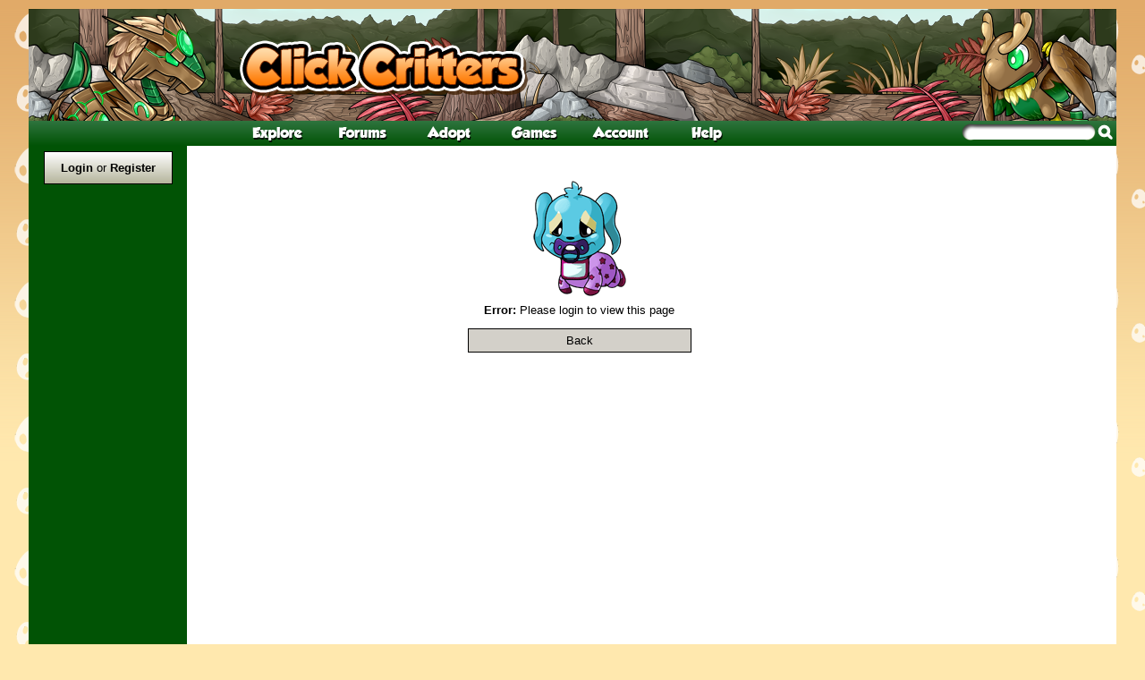

--- FILE ---
content_type: text/html; charset=utf-8
request_url: https://www.clickcritters.com/news.php?id=2783
body_size: 11052
content:

<!DOCTYPE HTML PUBLIC "-//W3C//DTD HTML 4.01//EN" "http://www.w3.org/TR/html4/strict.dtd">
<html>
<head>
	
    
    <meta property="fb:admins" content="724585597" />
    
	<meta name="verify-v1" content="Do5vtn2ghtelcjKcxo3ykP5tG5p79QQmrstBEqI9+zE=" />
	<meta name="google-site-verification" content="Ghf63nTvNhTzKrIWaMZseIVFM1kA_zlzq3kKZtrxruI" />
	<title>Error - [Click Critters]</title>
	<meta name="description" content="Click Critters is an expansive adoptable / virtual pet hybrid site full of fun games and amazing locations to explore!"><LINK href='https://www.clickcritters.com/include/css/pokeplushiesv4.2.php?layout=traptor_land' rel='stylesheet' type='text/css'>	<script type="text/javascript" src="https://www.clickcritters.com/include/js/jquery-1.11.1.min.js"></script>

    <script type="text/javascript">
        <!--
            if (top.location!= self.location) {
                top.location = self.location.href
            }
        //-->
    </script>

	<script type="text/javascript">

		$(document).ready(function(){

			$("#topNavLinks li img").click(function() { //When trigger is clicked...

				//Following events are applied to the subnav itself (moving subnav up and down)
				$(this).parent().find("ul.subnav").slideToggle('fast'); //Drop down the subnav on click
			});

		});

	</script>

<!-- Global site tag (gtag.js) - Google Analytics -->
<script async src="https://www.googletagmanager.com/gtag/js?id=UA-2654238-1"></script>
<script>
  window.dataLayer = window.dataLayer || [];
  function gtag(){dataLayer.push(arguments);}
  gtag('js', new Date());

  gtag('config', 'UA-2654238-1');
</script>
<script src='https://www.google.com/recaptcha/api.js'></script>

</head><body style="min-width: 1197px;">
<div id="megaWrapper" style="width: 95%;">

<div id="megaHeader"><a href='https://www.clickcritters.com'><img src='https://www.clickcritters.com/images/layout/traptor_land/header_left.png' id='imgHeaderLeft'></a><img src='https://www.clickcritters.com/images/layout/traptor_land/header_right1.png' id='imgHeaderRight'></div>

<div id="megaTopNav">

<div id="megaSearch">

	<form method="get" action="https://www.clickcritters.com/search.php">
		<input type="submit" style="border: 0px; background-image: url('https://www.clickcritters.com/images/layout/traptor_land/search_magnifying_glass.png'); float: right; padding: 0px; margin-top: 4px; margin-right: 3px; margin-left: 2px; width: 18px; height: 18px;" value="">

		<div id="searchBoxWrapper">
			<input type='text' id="searchBoxInput" name="searchText">
		</div>
	</form>

</div>

<ul id="topNavLinks">
	<li>
        <img src="https://www.clickcritters.com/images/layout/traptor_land/nav_explore.png">
        <ul class="subnav">
            <li><a href="https://www.clickcritters.com/carnival.php">Crossroads Carnival</a></li>
            <li><a href="https://www.clickcritters.com/graveyard.php">Grimhaven Graveyard</a></li>
            <li><a href="https://www.clickcritters.com/altazan.php">Altazan</a></li>
        </ul>
	</li>

	<li>
		<a href="https://www.clickcritters.com/forum/"><img src="https://www.clickcritters.com/images/layout/traptor_land/nav_forums.png"></a>
	</li>

    <li>
        <img src="https://www.clickcritters.com/images/layout/traptor_land/nav_adopt.png">
        <ul class="subnav">
            <li><a href="https://www.clickcritters.com/adoptables.php">Monthlies</a></li>
            <li><a href="https://www.clickcritters.com/dinomon_adopt.php">Dinomon Nest</a></li>
        </ul>
    </li>

	<li>
        <img src="https://www.clickcritters.com/images/layout/traptor_land/nav_games.png">
		<ul class="subnav">

            <li><a href="https://www.clickcritters.com/army_competition.php">Army Competition</a></li>
            <li><a href="https://www.clickcritters.com/berrybash.php">Berry Bash</a></li>
			<li><a href="https://www.clickcritters.com/clawgrabprize.php">Claw! Grab! PRIZE!</a></li>
			<li><a href="https://www.clickcritters.com/clickforest.php">Click Forest</a></li>
            <li><a href="https://www.clickcritters.com/contests.php">Contests</a></li>
			<li><a href="https://www.clickcritters.com/dirtdigger.php">Dirt Digger</a></li>
			<li><a href="https://www.clickcritters.com/extreme_clicking.php">Extreme Clicking v2.0</a></li>
			<li><a href="https://www.clickcritters.com/fetch.php">Fetch</a></li>
			<li><a href="https://www.clickcritters.com/fishingfever.php">Fishing Fever</a></li>
			<li><a href="https://www.clickcritters.com/fortunes.php">Fortune Teller</a></li>
            <li><a href="https://www.clickcritters.com/freedom_forest.php">Freedom Forest</a></li>
			<li><a href="https://www.clickcritters.com/guessthenumber.php">Guess the Number</a></li>
			<li><a href="https://www.clickcritters.com/item_tradein.php">Item Trade-in</a></li>
            <li><a href="https://www.clickcritters.com/crowley_lab.php">Long-Lost Lab</a></li>
			<li><a href="https://www.clickcritters.com/lost.php">Lost</a></li>
			<li><a href="https://www.clickcritters.com/memories.php">Memories</a></li>
            <li><a href="https://www.clickcritters.com/puzzles.php">Official Puzzles</a></li>
			<li><a href="https://www.clickcritters.com/puzzle_trade.php">Puzzle Piece Trade-in</a></li>
			<li><a href="https://www.clickcritters.com/quality_assurance.php">Quality Assurance</a></li>
			<li><a href="https://www.clickcritters.com/socksummoning.php">Sock Summoning</a></li>
            <li><a href="https://www.clickcritters.com/supersocksummoning.php">Super Sock Summoning</a></li>
            <li><a href="https://www.clickcritters.com/stopandswap.php">Stop and Swap</a></li>
            <li><a href="https://www.clickcritters.com/traptor_hunt.php">Traptor Nests</a></li>
            <li><a href="https://www.clickcritters.com/wonderwheel.php">Wonder Wheel</a></li>
         </ul>
	</li>

	<li>
		<img src="https://www.clickcritters.com/images/layout/traptor_land/nav_account.png">
		<ul class="subnav">
			<li><a href="https://www.clickcritters.com/gbc_exchange.php">GBC Exchange</a></li>
			<li><a href="https://www.clickcritters.com/achievements.php">Your Achievements</a></li>
			<li><a href="https://www.clickcritters.com/youradoptables.php">Your Adoptables</a></li>
			<li><a href="https://www.clickcritters.com/bc_tracker.php">Your Bottlecaps History</a></li>
            <li><a href="https://www.clickcritters.com/yourbuffs.php">Your Buffs</a></li>
			<li><a href="https://www.clickcritters.com/collectibytes.php">Your Collectibytes</a></li>
			<li><a href="https://www.clickcritters.com/youradoptables.php?act=collection">Your Collection</a></li>
			<li><a href="https://www.clickcritters.com/forum/view_user_posts.php">Your Forum Posts</a></li>
			<li><a href="https://www.clickcritters.com/friends.php">Your Friends</a></li>
            <li><a href="https://www.clickcritters.com/hoard.php">Your Hoard</a></li>
			<li><a href="https://www.clickcritters.com/items.php">Your Items</a></li>
            <li><a href="https://www.clickcritters.com/legions.php">Your Legions</a></li>
			<li><a href="https://www.clickcritters.com/mail.php">Your Mail</a></li>
			<li><a href="https://www.clickcritters.com/profile_edit.php">Your Preferences</a></li>
            <li><a href="https://www.clickcritters.com/usershops.php?act=stock">Your Shop</a></li>
			<li><a href="https://www.clickcritters.com/stats.php">Your Statistics</a></li>
			<li><a href="https://www.clickcritters.com/user_page.php">Your User Page</a></li>
			<li><a href="https://www.clickcritters.com/cashshop.php?act=blackbc">Buy Black Bottlecaps</a></li>
		</ul>
	</li>

	<li>
		<img src="https://www.clickcritters.com/images/layout/traptor_land/nav_help.png">
		<ul class="subnav">
		    <li><a href="https://www.clickcritters.com/aboutus.php">About Click Critters</a></li>
            <li><a href="https://www.clickcritters.com/adoptable_guide.php">Adoptable Guide</a></li>
            <li><a href="https://www.clickcritters.com/ramsat_book.php">Book of Ramsat</a></li>
            <li><a href="https://www.clickcritters.com/change_username.php">Change Username</a></li>
            <li><a href="https://www.clickcritters.com/help_guide.php">Help Guide</a></li>
            <li><a href="https://www.clickcritters.com/cashshop.php?act=premium">Premium Accounts</a></li>
            <li><a href="https://www.clickcritters.com/rules.php">Rules</a></li>            
			
		</ul>
	</li>
</ul>

</div>

<table id="megaMainPane">

<tr>

<td id="megaSidebar">	<div id="megaUserinfo">
<a href='https://www.clickcritters.com/login.php'>Login</a> or <a href='https://www.clickcritters.com/register.php'>Register</a>
	</div>
	<br>


</td><td id='megaContent'><center><p><center><img src='https://www.clickcritters.com/images/error.gif'><br><strong>Error: </strong>Please login to view this page<p><form method=post><input type=button onclick='history.back()' value='Back' style='width:250px'></form></center></center>
</td><td id="megaAd">
<script async src="https://pagead2.googlesyndication.com/pagead/js/adsbygoogle.js?client=ca-pub-1531822334416703"
     crossorigin="anonymous"></script>
<ins class="adsbygoogle"
     style="display:inline-block;width:160px;height:600px"
     data-ad-client="ca-pub-1531822334416703"
     data-ad-slot="0699634466"></ins>
<script>
     (adsbygoogle = window.adsbygoogle || []).push({});
</script>
</td>
</tr>

<tr>

<td id="megaBottomLeft">
	<!--<div id="megaBottomLeftImg"></div>-->
</td>

<td id="megaFooter">

<script async src="https://pagead2.googlesyndication.com/pagead/js/adsbygoogle.js?client=ca-pub-1531822334416703"
     crossorigin="anonymous"></script>
<ins class="adsbygoogle"
     style="display:inline-block;width:728px;height:90px"
     data-ad-client="ca-pub-1531822334416703"
     data-ad-slot="5433777807"></ins>
<script>
     (adsbygoogle = window.adsbygoogle || []).push({});
</script>

<br><br><strong>Friday January 30 2026 10:14 am</strong><br><a href='https://www.clickcritters.com/usersonline.php'>38 users online</a> | <a href='/aboutus.php'>About Us</a> | <a href='/rules.php'>Rules</a> | <a href='/privacy.php'>Privacy Policy</a> | <a href='&#109;&#97;&#105;&#108;&#116;&#111;&#58;&#102;&#101;&#101;&#100;&#98;&#97;&#99;&#107;&#64;&#99;&#108;&#105;&#99;&#107;&#99;&#114;&#105;&#116;&#116;&#101;&#114;&#115;&#46;&#99;&#111;&#109;'>&#67;&#111;&#110;&#116;&#97;&#99;&#116;&#32;&#85;&#115;</a>
<br><br>

All original content on clickcritters.com, dinomon.com, flyffables.com is (c) 2007-2026 Internoodles Limited<br>
All other copyrighted characters are copyrighted by their respective licence holders. We are only a fan site and do not claim ownership of any licensed characters we draw.<br><br>

</td>

<td id="megaBottomRight">
	<!--<div id="megaBottomRightImg"></div>-->
</td>


</tr>


</table>

</body>
</html>


--- FILE ---
content_type: text/html; charset=utf-8
request_url: https://www.google.com/recaptcha/api2/aframe
body_size: -87
content:
<!DOCTYPE HTML><html><head><meta http-equiv="content-type" content="text/html; charset=UTF-8"></head><body><script nonce="7ZyfEYeg-mD8yzHmED5UcA">/** Anti-fraud and anti-abuse applications only. See google.com/recaptcha */ try{var clients={'sodar':'https://pagead2.googlesyndication.com/pagead/sodar?'};window.addEventListener("message",function(a){try{if(a.source===window.parent){var b=JSON.parse(a.data);var c=clients[b['id']];if(c){var d=document.createElement('img');d.src=c+b['params']+'&rc='+(localStorage.getItem("rc::a")?sessionStorage.getItem("rc::b"):"");window.document.body.appendChild(d);sessionStorage.setItem("rc::e",parseInt(sessionStorage.getItem("rc::e")||0)+1);localStorage.setItem("rc::h",'1769796889054');}}}catch(b){}});window.parent.postMessage("_grecaptcha_ready", "*");}catch(b){}</script></body></html>

--- FILE ---
content_type: text/css;charset=UTF-8
request_url: https://www.clickcritters.com/include/css/pokeplushiesv4.2.php?layout=traptor_land
body_size: 9934
content:

html {
	height: 100%;
}

body {
	margin: 0px;
	padding: 0px;
	height: 100%;
	background: url('/images/layout/traptor_land/wallpaper2.png') left top repeat,  url('/images/layout/traptor_land/wallpaper.gif') left top repeat-x;
	background-color: #ffe8ae;
    font-family: Helvetica, Arial, sans-serif;
    text-align: center;
    font-size: 0.8em;
}

a, img {
	border: 0px;
}

a:link {
    color: #000000;
    text-decoration: none;
    font-weight: bold;
}

a:visited {
    color: #000000;
    text-decoration: none;
    font-weight: bold;
}

a:hover {
    color: #53737D;
    text-decoration: underline;
    font-weight: bold;
}

INPUT, SELECT {
    border: 1px solid black;
    background-color: #D3D0C9;
    padding: 5px;
    font-size: 1.0em;
    font-family: arial;
}

input[type=submit] {
    border-radius: 5px;
    background: linear-gradient(#FFFFFF, #D3D0C9)
}

textarea {
    font-size: 1.0em;
    font-family: arial;
}

td, p {
    font-size: 1.0em;
    font-family: arial;
    text-align: center;
}

h1 {
	border: 2px solid #0d1c10;
	width: 80%;
	margin: auto;
	margin-bottom: 10px;
	padding: 3px;
	font-weight: bold;
	color: white;
	background: #325d3c;
	font-size: 1.5em;
}

h2 {
	color: #000000;
	text-align: left;
	font-family: Georgia, serif;
	font-size: 2.0em;
	margin-bottom: 5px;
	border-bottom: 1px solid #CCCCCC;
	width: 90%;
}

#megaWrapper {
	margin: auto;
	position: relative;
	top: 10px;
}

#megaHeader {
	background-image: url('/images/layout/traptor_land/header_background.png');
	background-repeat: repeat-x;
	height: 125px;
	width: 100%;
}

			#imgHeaderLeft {
				margin: 0px;
				float: left;
				height: 125px;
			}

			#imgHeaderRight {
				margin: 0px;
				float: right;
				height: 125px;
			}


#megaTopNav {
    background: linear-gradient(#2f743f, #015305);
	background-repeat: repeat-x;
	height: 28px;
	width: 100%;
}

			#topNavLinks {
				margin-left: 190px;
				margin-right: 200px;
				list-style-type: none;
				height: 28px;
				max-width: 600px;
				margin-top: 0px;
				padding-top: 0px;
			}

			#topNavLinks li {
				float: left;
				position: relative;
				height: 28px;
				margin: 0px auto 0px auto;
				width: 16%;
			}

			#topNavLinks li a{
			    display: block;
			    text-decoration: none;
			}

			#topNavLinks li ul.subnav {
			    list-style: none;
			    position: absolute; /*--Important - Keeps subnav from affecting main navigation flow--*/
			    left: 0px;
			    top: 28px;
			    background: #0e401a;
			    margin: 0; padding: 0;
			    display: none;
			    float: left;
			    width: 170px;
			    border: 1px solid #015305;
			    z-index: 9999;
			}

			#topNavLinks li ul.subnav li{
			    margin: 0; padding: 0;
			    border-top: 1px solid #015305; /*--Create bevel effect--*/
			    border-bottom: 1px solid #2f743f; /*--Create bevel effect--*/
			    clear: both;
			    width: 170px;
			    height: 20px;
			}

			html #topNavLinks li ul.subnav li a {
			    padding-left: 10px;
			    text-align: left;
			    float: left;
			    color: white;
			    line-height: 20px;
			    width: 160px; /*--170 - 10px padding--*/
			}

			html #topNavLinks li ul.subnav li a:hover {
			    background: #2f743f;
			}

			#megaSearch{
				background: linear-gradient(#2f743f, #015305);
				background-repeat: repeat-x;
				float: right;
				width: 210px;
				height: 28px;
			}

						#searchBoxWrapper {
							 background: url('/images/layout/traptor_land/search_background.png');
							 background-repeat: no-repeat;
							 width: 150px;
							 height: 19px;
							 float: right;
							 padding-top: 2px;
							 margin-top: 3px;
						}

						#searchBoxInput {
							 background: none;
							 border: 0px;
							 width: 150px;
							 height: 19px;
							 font-size: 1.0em;
						     font-family: arial;
						     color: #000000;
						     padding: 0px;
						     padding-left: 5px;
						     line-height: 19px;
						     top: 0px;
						     vertical-align: middle;
						}


#megaMainPane {
	width: 100%;
	border: 0px;
	padding: 0px;
	margin: 0px;
	border-collapse: collapse;
}
		   #megaSidebar {
			  	width: 175px;
			  	background-color: #015305;
			  	vertical-align: top;
                padding: 0px;
		   }

						#megaUserinfo {
							width: 142px;
                            border: 1px solid black;
                            background: linear-gradient(white, #b5b59c);
                            margin: auto;
							text-align: center;
                            margin-top: 6px;
                            padding-top: 10px;
                            padding-bottom: 10px;
						}

                        #megaUserinfo2 {
                            width: 142px;
                            height: 232px;
                            background-image: url('/images/layout/traptor_land/userinfo_background.png');
                            margin: auto;
                            text-align: center;
                            margin-top: 6px;
                        }

									#userinfo_bottlecaps {
										margin: auto;
										border: 0px;
									}

									#userinfo_bottlecaps td {
										text-align: left;
									}

						#shoutbox {
							color: white;
						}

									.shoutboxtext {
										color: black;
									}

                        #megaNorthlightInfo {
                            width: 142px;
                            border: 1px solid black;
                            background: linear-gradient(white, #b5b59c);
                            margin: auto;
                            text-align: center;
                            margin-top: 6px;
                            padding-top: 10px;
                            padding-bottom: 10px;
                        }                                    
                                    
			#megaContent {
				background-color: white;
				vertical-align: top;
				padding: 10px;
			}

			#megaAd {
			  width: 160px;
			  background-color: white;
			  vertical-align: top;
			}

			#megaFooter {
				background-color: white;
			}

						#megaBottomLeft {
							width: 175px;
							background-color: #015305;
						}

									#megaBottomLeftImg {
										background-image: url('/images/layout/traptor_land/bottom_left_corner.png');
										background-repeat: none;
										height: 50px;
										width: 143px;
										position: absolute;
										left: 0px;
										bottom: 0px;
									}

						#megaBottomRight {
							width: 160px;
							background-color: white;
						}

									#megaBottomRightImg {
										background-image: url('/images/layout/traptor_land/bottom_right_corner.png');
										background-repeat: none;
										height: 50px;
										width: 160px;
										position: absolute;
										right: 0px;
										bottom: 0px;
									}

.niceTable {
	border-collapse: collapse;
}

			.niceTable tr.headingRow {
 				background: #CCCCCC;
			}

						.niceTable .headingRow td {
							text-align: center;
							font-weight: strong;
							padding: 4px;
						}

			.niceTable tr:hover {
				background: #EDEDED;
				border-left: 1px solid black;
				border-right: 1px solid black;
			}


			.niceTable tr:hover td {
				border-top: 1px solid black;
				border-bottom: 1px solid black;
			}

                        .niceTable tr.headingRow:hover {
                            background: #CCCCCC;
                            border-left: 0px;
                            border-right: 0px;
                        }

                        .niceTable tr.headingRow:hover td {
                            border-bottom: 1px solid #CCCCCC;
                            border-top: 1px solid #CCCCCC;
                        }

			.niceTable tr {
				border-bottom: 1px solid #CCCCCC;
				border-top: 1px solid #CCCCCC;
                border-left: 1px solid white;
                border-right: 1px solid white;
			}

			.niceTable td {
				padding: 10px;
			}


.outerContainer {
    width: 80%;
}

    .subHeading {
        background: #FFFFFF;
        clear: both;
        padding-left: 2%;
        padding-right: 2%;
        padding-top: 2%;
        padding-bottom: 1%;
        text-align: left;
        font-size: 18px;
        font-weight: bold;
        border-bottom: 1px solid #848484;
    }

    .col66 {
        background: #FFFFFF;
        float: left;
        width: 62%;
        text-align: left;
        padding: 2%;
    }

    .col33 {
        background: #FFFFFF;
        float: left;
        width: 30%;
        padding: 1.5%;
        text-align: left;
    }

    .col50 {
        background: #FFFFFF;
        float: left;
        width: 46%;
        padding: 2%;
        text-align: left;
    }            
    
    .col100 {
        background: #FFFFFF;
        float: left;
        width: 100%;
        padding: 2%;
        text-align: left;
    }

.adoptBox {

    border: 1px solid black;
    border-radius: 4px;
    text-align: center;
    display: inline-block;
    margin: 3px;

    background-color: #bebebe; /* fallback color if gradients are not supported */
    background-image: -webkit-linear-gradient(top, #FFFFFF, #bebebe); /* For Chrome and Safari */
    background-image:    -moz-linear-gradient(top, #FFFFFF, #bebebe); /* For old Fx (3.6 to 15) */
    background-image:      -o-linear-gradient(top, #FFFFFF, #bebebe); /* For old Opera (11.1 to 12.0) */
    background-image:         linear-gradient(to bottom, #FFFFFF, #bebebe); /* Standard syntax; must be last */

    padding: 5px;
}
  